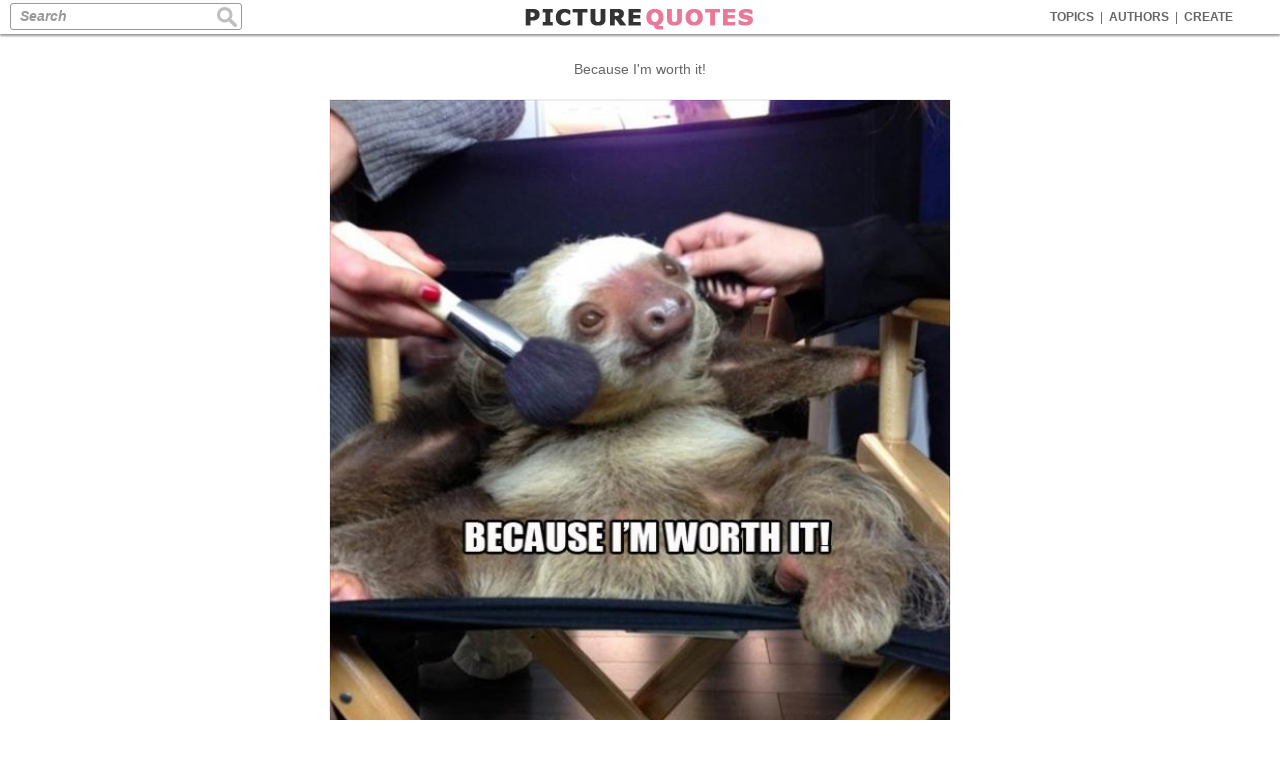

--- FILE ---
content_type: text/html; charset=UTF-8
request_url: https://www.picturequotes.com/because-im-worth-it-quote-434040
body_size: 7840
content:
<!DOCTYPE html>
<html>
<head>
<meta charset="utf-8"/>
<meta name="viewport" content="width=device-width">




<link rel="canonical" href="https://www.picturequotes.com/because-im-worth-it-quote-434040"/>
<title>Because I'm worth it! | Picture Quotes</title>
<meta name='keywords' content='Picture Quotes, Quotations, Sayings'/>
<meta name='Description' content='Because I&#039;m worth it! quote. Find all the best picture quotes, sayings and quotations on PictureQuotes.com.'/>
<meta property='og:image' content='https://img.picturequotes.com/2/435/434040/because-im-worth-it-quote-1.jpg'/>
<meta property='og:image:width' content='599' />
<meta property='og:image:height' content='800' />
<meta property='og:site_name' content='PictureQuotes.com' />	
<meta property='og:title' content='PictureQuotes.com'/>
<meta property='og:description' content='Because I&#039;m worth it! #PictureQuotes'/>

<meta property='og:url' content='https://www.picturequotes.com/because-im-worth-it-quote-434040'/>
<meta property='fb:app_id' content='553749101372971' />
<meta property='og:type' content='article' />

<base href="https://www.picturequotes.com"></base>
<link rel="stylesheet" media="all" type="text/css" href="/css/picturequotes.css?v=9" />
<!--
<link rel="stylesheet" media="all" type="text/css" href="/css/quotemaker.css?v=1" />
-->

<style type="text/css">

.jokelinks  {display:inline-block;width:120px;font:600 15px arial,verdana,sans serif;margin:10px 5px 5px 5px;color:#00cc00;text-decoration:none;border:1px solid #dddddd;border-radius:8px;padding:8px 10px 6px 10px;}

.jokelinks:hover {;background: #fff;color:#00cc00}

.mylinks  {display:block;max-width:900px;font:900 15px  verdana,arial,"Times New Roman", Times, serif;margin:10px auto 5px auto;background:#00b300;color:#fff;text-decoration:none;border:1px solid #dddddd;border-radius:8px;padding:10px 10px 8px 10px;letter-spacing:2px}

.mylinks:hover {;background: #00cc00}


.details {color:#000;max-width:900px;padding:30px 40px;font:100 14px verdana,arial,sans serif;line-height:150%;margin:20px auto;border:1px solid #dddddd;line-height:180%;outline: 1px solid #eeeeee;;outline-offset: -8px;; text-align: justify;}



.topresdiv {width:100%;max-width:970px;padding:25px 0 30px 0;margin:0 auto 10px auto;border-bottom:1px solid #efefef}

.widesc {display:block;width:96%;max-width:900px;font:900 20px arial,verdana,sans serif;height:50px;line-height:50px;margin:20px auto;border:1px solid #eeeeee ; background:#00cc00;color:#fff; text-decoration:none;border-radius:10px}

.widesc:hover {background:#19d119}


@media screen and (max-width:768px) {
.mylinks  {margin:5px 5px 5px 5px;font-size:14px}
	.jokelinks  {margin:5px 5px 5px 5px;font-size:14px}
.bqintop {padding:0px 0 10px 0;margin:0 auto 10px auto}
.topresdiv {padding:22px 0 15px 0;border:0}

.widesc {display:block;width:96%;max-width:900px;font:900 18px arial,verdana,sans serif;height:45px;line-height:45px;margin:20px auto 0 auto;border:1px solid #eeeeee ; background:#00cc00;color:#fff; text-decoration:none;border-radius:10px}



}

.adsingres1 { width: 320px; height: 100px;margin:0 auto }
@media(min-width: 500px) { .adsingres1 { width: 468px; height: 60px; } }
@media(min-width: 800px) { .adsingres1 { width: 728px; height: 90px; } }
@media(min-width: 970px) { .adsingres1 { width: 970px; height: 90px; } }

.adsingres2 { width: 320px; height: 100px;margin:0 auto }
@media(min-width: 500px) { .adsingres2 { width: 468px; height: 60px; } }
@media(min-width: 800px) { .adsingres2 { width: 728px; height: 90px; } }
@media(min-width: 970px) { .adsingres2 { width: 970px; height: 90px; } }


.rbanner {display:block;width:100%;max-width:728px;margin:20px auto 0 auto;border:1px solid #bbbbbb}
.rbanner img {width:100%}

div.outerd {margin:0 auto;max-width:900px;background:#fff;padding:0}

#singlerightmenu {width:180px;float:right;background:#fff;padding:50px 0 9000px 0px;margin:0 0 -9000px 0;background:#f5f5f5;background-image:url('/images/site/cork1.jpg');background-repeat:repeat}

div.causebox {width:300px;height:auto;max-width:650px;margin:5px auto 0 auto;line-height:100%;text-align:center}



#ac_51146 {margin: 0 0 10px 0 !important }
#ac_51101 {margin: 0px 0 40px 0 !important  }
#ac_50906 {margin: 0px 0 70px 0 !important  }

a.ac_title:link, a.ac_title:visited {  color:#666 !important    }
a.ac_title:hover {  color:#0A0AAF !important ;text-decoration: none !important }

div.ebox {margin:10px auto;max-width:600px}
div.ebox  li {font:100 11px verdana,arial;text-align:left}

#bannermid {margin:0 auto;padding:10px 0 0 0 }

div.dline {width:70%;height:45px;margin:5px auto 0 auto;border-top:1px solid #eeeeee}

img.betitle {display:block;vertical-align:top;text-align:center;;margin:20px auto 4px auto;height:35px;width:150px}

@media screen and (max-width:440px) {
div.dline {margin:0px auto 0 auto}
}

.singlewheel {margin:0 auto;padding:0  }

h1 {color:#666;padding:10px}

h1 a {font:100 14px  verdana,arial;color:#cc9999;}

h1 a:hover {text-decoration:underline}

h2 {text-align:center;margin: 10px auto 30px auto}

h2:before {
    content: "\2014";
    font-family: Georgia, serif;
    font-size: 20px;
    font-weight: bold;
    color: #cccccc;
	margin-right:5px;
}

h2:after {
    content: "\2014";
    font-family: Georgia, serif;
    font-size: 20px;
    font-weight: bold;
    color: #cccccc;
	margin-left:5px;
}



  #banner1 {width:300px;height:250px;display:block;margin:0 0px;vertical-align:top;padding:0;text-align:center;overflow:hidden}
  #banner2 {width:300px;display:block;margin:20px 10px 0 10px;vertical-align:top;padding:0;text-align:center;overflow:hidden}
  #banner3 {display:block;width:300px;margin:25px auto 20px auto;padding:0;vertical-align:top}
  #banner4 {display:block;margin:0 auto;padding:10px 0 5px 0 ;vertical-align:top}
  
  #sixframe {max-width:1056px;;border-top:0px double #dddddd;overflow:hidden}
  
@media screen and (max-width:1164px) { 
.singlewheel {padding:0}
}

@media screen and (max-width:768px) {
	
.details {font: 300 16px verdana, arial, sans serif;line-height: 160%;padding:30px 30px}
	
	
	
h1 {padding:15px 10px 8px 10px;color:#000;font-size:13px; ; line-height: 160% }	
div.prhome {
width:100%;
height:auto;
margin:12px auto;
vertical-align: middle;
position:relative;
}  
div.prhome img
{
height:100%;
vertical-align: middle;
}

div.insidepicboxhome {height:100%;margin:0;padding:0;position:relative}

}


@media screen and (max-width:686px) {
h1 a {font:100 12px  verdana,arial;color:#666}
}




</style>




<!-- Google tag (gtag.js) -->
<script async src="https://www.googletagmanager.com/gtag/js?id=G-TZE1L8DWK3"></script>
<script>
  window.dataLayer = window.dataLayer || [];
  function gtag(){dataLayer.push(arguments);}
  gtag('js', new Date());

  gtag('config', 'G-TZE1L8DWK3');
</script>

    </head>
    <body>
	
<div id="header">

<div class="menu">
<a  href="https://www.picturequotes.com/topics">TOPICS</a><div class="sep">|</div>
<a  href="https://www.picturequotes.com/authors">AUTHORS</a><div class="sep">|</div>
<a  href="https://www.picturequotes.com/create">CREATE</a><div class="sep"></div>
</div>

<div class="search"><form method="post" action="" autocomplete="off">
<div class="searchinner"><input class="sinbox" type="text" title="Search" name="search" value=""  size="50" maxlength="255" />
<input class="sicon" type="image" src="https://images.picturequotes.com/site/sicon.jpg" alt="Search" />
</div>

</form></div>

<div class="logo">
<a href="https://www.picturequotes.com"><img src="https://images.picturequotes.com/site/pqlogo3.png" width="230" height="34"></a>
</div>

</div>


<div class="mheadouter">
<div id="mheader">
<div class="msearch"><form method="post" action="" autocomplete="off">
<div class="searchinner"><input class="sinbox" type="text" title="Search" name="search" value=""  size="50" maxlength="255" />
<input class="sicon" type="image" src="https://images.picturequotes.com/site/sicon.jpg" alt="Search" />
</div>
</form></div>
</div>
</div>


<div class="mainbox">


<div class="leftmenu">
<div class="leftinner">


<div  class='fb-like' style='margin:2px 0 10px 16px'  href='https://www.facebook.com/iPictureQuotes' data-send='false' data-layout='button_count' data-width='100' data-show-faces='false'></div>



<a class="lmhome" href="https://www.picturequotes.com">HOME</a>

<a class="lmtitles" style="margin-top:20px;" href="https://www.picturequotes.com/popular-quotes">POPULAR</a>
<a href="https://www.picturequotes.com/love-quotes">Love</a>
<a href="https://www.picturequotes.com/life-quotes">Life</a>
<a href="https://www.picturequotes.com/inspirational-quotes">Inspiration</a>
<a href="https://www.picturequotes.com/motivational-quotes">Motivation</a>
<a href="https://www.picturequotes.com/funny-quotes">Funny</a>
<a href="https://www.picturequotes.com/friendship-quotes">Friendship</a>
<a href="https://www.picturequotes.com/family-quotes">Family</a>
<a href="https://www.picturequotes.com/faith-quotes">Faith</a>
<a href="https://www.picturequotes.com/happy-quotes">Happy</a>
<a href="https://www.picturequotes.com/hurt-quotes">Hurt</a>
<a href="https://www.picturequotes.com/sad-quotes">Sad</a>
<a href="https://www.picturequotes.com/cute-quotes">Cute</a>
<a href="https://www.picturequotes.com/success-quotes">Success</a>
<a href="https://www.picturequotes.com/wisdom-quotes">Wisdom</a>


<a class="lmtitles" href="https://www.picturequotes.com/topics">ALL TOPICS</a>
<a href="https://www.picturequotes.com/animal-quotes">Animals</a>
<a href="https://www.picturequotes.com/art-quotes">Art</a>
<a href="https://www.picturequotes.com/attitude-quotes">Attitude</a>
<a href="https://www.picturequotes.com/beauty-quotes">Beauty</a>
<a href="https://www.picturequotes.com/business-quotes">Business</a>
<a href="https://www.picturequotes.com/birthday-quotes">Birthdays</a>
<a href="https://www.picturequotes.com/dream-quotes">Dreams</a>
<a href="https://www.picturequotes.com/fact-quotes">Facts</a>
<a href="https://www.picturequotes.com/fitness-quotes">Fitness</a>
<a href="https://www.picturequotes.com/food-quotes">Food</a>
<a href="https://www.picturequotes.com/forgiveness-quotes">Forgiving</a>
<a href="https://www.picturequotes.com/miss-you-quotes">Miss You</a>
<a href="https://www.picturequotes.com/nature-quotes">Nature</a>
<a href="https://www.picturequotes.com/peace-quotes">Peace</a>
<a href="https://www.picturequotes.com/smile-quotes">Smile</a>
<a href="https://www.picturequotes.com/so-true-quotes">So True</a>
<a href="https://www.picturequotes.com/sports-quotes">Sports</a>
<a href="https://www.picturequotes.com/teenage-quotes">Teenage</a>
<a href="https://www.picturequotes.com/trust-quotes">Trust</a>
<a href="https://www.picturequotes.com/movie-quotes">Movie</a>
<a href="https://www.picturequotes.com/tv-quotes">TV</a>
<a href="https://www.picturequotes.com/wedding-quotes">Weddings</a>
<a class="lmmore" href="https://www.picturequotes.com/topics">More..</a>

<a class="lmtitles" href="https://www.picturequotes.com/authors">AUTHORS</a>
<a href="https://www.picturequotes.com/albert-einstein-quotes">Einstein</a>
<a href="https://www.picturequotes.com/plato-quotes">Plato</a>
<a href="https://www.picturequotes.com/aristotle-quotes">Aristotle</a>
<a href="https://www.picturequotes.com/mark-twain-quotes">Twain</a>
<a href="https://www.picturequotes.com/marilyn-monroe-quotes">Monroe</a>
<a href="https://www.picturequotes.com/thomas-jefferson-quotes">Jefferson</a>
<a href="https://www.picturequotes.com/oscar-wilde-quotes">Wilde</a>
<a href="https://www.picturequotes.com/lewis-carroll-quotes">Carroll</a>
<a href="https://www.picturequotes.com/confucius-quotes">Confucius</a>
<a href="https://www.picturequotes.com/audrey-hepburn-quotes">Hepburn</a>
<a href="https://www.picturequotes.com/dalai-lama-quotes">Dalai Lama</a>
<a href="https://www.picturequotes.com/c-s-lewis-quotes">Lewis</a>
<a href="https://www.picturequotes.com/abraham-lincoln-quotes">Lincoln</a>
<a href="https://www.picturequotes.com/nelson-mandela-quotes">Mandela</a>
<a href="https://www.picturequotes.com/lao-tzu-quotes">Lao Tzu</a>
<a href="https://www.picturequotes.com/henry-ford-quotes">Ford</a>
<a class="lmmore" href="https://www.picturequotes.com/authors">More..</a>

<a style='margin:0 0 30px 10px' href="https://www.wishgram.com/messages/affirmations" title="Affirmations">Affirmations</a>


<a style='margin:0 0 30px 10px' href="https://www.wishgram.com/messages/birthday" title="Birthday WIshes">Birthday Wishes</a>



<div style="margin:20px 0 0 12px">
<a  data-pin-do="buttonFollow" href="https://www.pinterest.com/ipicturequotes/">Follow On Pinterest</a>
<script type="text/javascript" async src="//assets.pinterest.com/js/pinit.js"></script>
</div>



<div style="margin:25px 0 25px 16px">
<a href="https://twitter.com/ipicturequote" class="twitter-follow-button" data-show-count="false" data-lang="en" data-show-screen-name="false" >Follow @twitterapi</a>
</div>



<a href="https://www.picturequotes.com/submit" class="addquote"  title ="Add A Picture Quote"></a>

<script>!function(d,s,id){var js,fjs=d.getElementsByTagName(s)[0];if(!d.getElementById(id)){js=d.createElement(s);js.id=id;js.src="//platform.twitter.com/widgets.js";fjs.parentNode.insertBefore(js,fjs);}}(document,"script","twitter-wjs");</script>
<script type="text/javascript">
  (function() {
    var po = document.createElement('script'); po.type = 'text/javascript'; po.async = true;
    po.src = 'https://apis.google.com/js/platform.js';
    var s = document.getElementsByTagName('script')[0]; s.parentNode.insertBefore(po, s);
  })();
</script>


</div>


</div>


<div id='singlerightmenu'>
</div>


<div class="midcontentsing">


<div class="menubox" >
<div class="menu2">

<a  href="https://www.picturequotes.com/topics">TOPICS</a><div class="sep">|</div>
<a  href="https://www.picturequotes.com/authors">AUTHORS</a><div class="sep">|</div>
<a  href="https://www.picturequotes.com/create">CREATE</a><div class="sep"></div>
</div>

<div class="search2"><form method="post" action="" autocomplete="off">
<div class="searchinner2"><input class="sinbox2" type="text" title="Search" name="search" value=""  size="50" maxlength="255" />
<input class="siconm" type="image" src="https://images.picturequotes.com/site/sicon.jpg" alt="Search" /></div>
</form></div>
</div>


<!--
  <a class="mylinks" href="https://www.p-o-s-t-e-r-s.com">PRINT FREE GIANT POSTERS<a>
<a class="rbanner" href="https://www.rugviewer.com"><img  src='https://images.picturequotes.com/site/ads/rugviewer728.jpg' title='' width='' height=''><a>
<a class="mylinks" href="https://www.p-o-s-t-e-r-s.com">PRINT FREE GIANT POSTERS<a>
<a class="mylinks" href="https://www.jokeaz.com">Clean Jokes<a>
<a class="mylinks" href="https://www.jokememes.com">Dirty Jokes<a>
-->
	

<h1>Because I'm worth it!</h1>
<div>
</div>







<div class='pbbox'  id='out1'>
<div class='innerpb' >
<div id='in1' class='inb' >
<img id='i1'  src='https://img.picturequotes.com/2/435/434040/because-im-worth-it-quote-1.jpg' title="Because I'm worth it! Picture Quote #1"  alt="Because I'm worth it! Picture Quote #1"  width='620'  height='756'>
</div>



<div class='bbox' >
<div id='socialdiv'>


<div id='socialbox'>
<a class='sociallink fbrec1' data-social='Facebook' data-href='http%3A%2F%2Fwww.picturequotes.com%2Fbecause-im-worth-it-quote-434040%2F1' href='#' target='_blank'></a>
<a class='sociallink twrec1' data-social='Twitter' data-href='https://twitter.com/share?url=http%3A%2F%2Fwww.picturequotes.com%2Fbecause-im-worth-it-quote-434040%2F1&text='+encodeURI(title1)+'' href='#' target='_blank'></a>
<a class='sociallink pirec1' data-social='Pinterest' data-href='https://www.pinterest.com/pin/create/link/?url=http%3A%2F%2Fwww.picturequotes.com%2Fbecause-im-worth-it-quote-434040%2F1&amp;media=https://img.picturequotes.com/2/435/434040/because-im-worth-it-quote-1.jpg&amp;description=Because+I%27m+worth+it%21. Beauty quotes on PictureQuotes.com.' href='#' target='_blank'></a>


</div>
</div>





</div>
</div>


<div class='pbbox' style='padding:20px 0' >
<div class='innerpb'  >

<img   src='https://img.picturequotes.com/2/435/434040/because-im-worth-it-quote-2.jpg' title="Because I'm worth it! Picture Quote #2"  alt="Because I'm worth it! Picture Quote #2"  width='620'  height='756' >
</div>
<div class='bbox' >
<div id='socialdiv'>


<div id='socialbox'>
<a class='sociallink fbrec1' data-social='Facebook' data-href='http%3A%2F%2Fwww.picturequotes.com%2Fbecause-im-worth-it-quote-434040%2F2' href='#' target='_blank'></a>
<a class='sociallink twrec1' data-social='Twitter' data-href='https://twitter.com/share?url=http%3A%2F%2Fwww.picturequotes.com%2Fbecause-im-worth-it-quote-434040%2F2&text='+encodeURI(title1)+'' href='#' target='_blank'></a>
<a class='sociallink pirec1' data-social='Pinterest' data-href='https://www.pinterest.com/pin/create/link/?url=http%3A%2F%2Fwww.picturequotes.com%2Fbecause-im-worth-it-quote-434040%2F2&amp;media=https://img.picturequotes.com/2/435/434040/because-im-worth-it-quote-2.jpg&amp;description=Because+I%27m+worth+it%21. Beauty quotes on PictureQuotes.com.' href='#' target='_blank'></a>


</div>
</div>





</div>
</div>




<div class='tagbox'>
<a href='https://www.picturequotes.com/beauty-quotes'>Beauty Quotes</a><a href='https://www.picturequotes.com/gorgeous-quotes'>Gorgeous Quotes</a><a href='https://www.picturequotes.com/know-your-worth-quotes'>Know Your Worth Quotes</a><a href='https://www.picturequotes.com/worth-it-quotes'>Worth It Quotes</a><a href='https://www.picturequotes.com/looking-good-quotes'>Looking Good Quotes</a>
</div>







<div style='padding:20px 0 0 0'>
</div>








<div class="midshop" style="font-size:12px">
<div class='prhome'>
<div class='insidepicboxhome'>

<div class='socialtop' >
<a  class='fbrec' Onmousedown='fbshare(449534,1,1)' href="javascript:fbSharepop('https%3A%2F%2Fwww.picturequotes.com%2Fdont-look-for-a-pretty-faceit-will-turn-old-one-daydont-look-for-a-good-quote-8204')" title='Share This Quote On Facebook'></a>
<a class='pirec' title='Pin This' Onmousedown='fbshare(449534,1,2)' href='' onclick="window.open('https://pinterest.com/pin/create/button/?url=https%3A%2F%2Fwww.picturequotes.com%2Fdont-look-for-a-pretty-faceit-will-turn-old-one-daydont-look-for-a-good-quote-8204&media=https://img.picturequotes.com/2/9/8204/dont-look-for-a-pretty-faceit-will-turn-old-one-daydont-look-for-a-good-quote-1.jpg&description=Don%27t+look+for+a+pretty+face%2C+it+will+turn+old+one+day.++Don%27t+look+for+a+good+skin%2C+it+will+wrinkle+one+day.++Don%27t+look+for+a+hot+body%2C+it+will+change+one+day.++Don%27t+look+for+nice+hair%2C+it+will+turn+white+one+day.++Instead%2C+look+for+a+loyal+heart+that+will+love+every+day.+. Picture Quotes.', 'pinterest', 'toolbar=0, resizable=1, status=0, width=626, height=430');return(false);">
</a>
<a class='twrec' Onmousedown='fbshare(449534,1,3)' href="javascript:twSharepop('https%3A%2F%2Fwww.picturequotes.com%2Fdont-look-for-a-pretty-faceit-will-turn-old-one-daydont-look-for-a-good-quote-8204', 'The Best Picture Quotes', '', 'https%3A%2F%2Fimg.picturequotes.com%2F2/9/8204%2F8204.webp', 640, 360)" title='Tweet This'></a>


</div>

<a class='imgahome'     href='https://www.picturequotes.com/dont-look-for-a-pretty-faceit-will-turn-old-one-daydont-look-for-a-good-quote-8204' >
<img class='pageimg'  src='https://img.picturequotes.com/2/9/8204/8204.webp' title=""  alt="" width=''  height='' ></a>
 <a id='m434040' Onmousedown='pcreate(2)' href='https://www.picturequotes.com/create?quote=Don%27t-look-for-a-pretty-face,-it-will-turn-old-one-day.--Don%27t-look-for-a-good-skin,-it-will-wrinkle-one-day.--Don%27t-look-for-a-hot-body,-it-will-change-one-day.--Don%27t-look-for-nice-hair,-it-will-turn-white-one-day.--Instead,-look-for-a-loyal-heart-that-will-love-every-day.-' class='yourversion8' title ='Create Your Own Picture Quotes'>
<img style='border:0' src='https://images.picturequotes.com/site/createv.png' width='170' height='26' ></a>
</div>

</div>

<div class='prhome'>
<div class='insidepicboxhome'>

<div class='socialtop' >
<a  class='fbrec' Onmousedown='fbshare(449534,1,1)' href="javascript:fbSharepop('https%3A%2F%2Fwww.picturequotes.com%2Fmirrors-lie-they-dont-show-you-whats-inside-quote-1396')" title='Share This Quote On Facebook'></a>
<a class='pirec' title='Pin This' Onmousedown='fbshare(449534,1,2)' href='' onclick="window.open('https://pinterest.com/pin/create/button/?url=https%3A%2F%2Fwww.picturequotes.com%2Fmirrors-lie-they-dont-show-you-whats-inside-quote-1396&media=https://img.picturequotes.com/2/2/1396/mirrors-lie-they-dont-show-you-whats-inside-quote-1.jpg&description=Mirrors+lie%2C+they+don%27t+show+you+what%27s+inside. Picture Quotes.', 'pinterest', 'toolbar=0, resizable=1, status=0, width=626, height=430');return(false);">
</a>
<a class='twrec' Onmousedown='fbshare(449534,1,3)' href="javascript:twSharepop('https%3A%2F%2Fwww.picturequotes.com%2Fmirrors-lie-they-dont-show-you-whats-inside-quote-1396', 'The Best Picture Quotes', '', 'https%3A%2F%2Fimg.picturequotes.com%2F2/2/1396%2F1396.webp', 640, 360)" title='Tweet This'></a>


</div>

<a class='imgahome'     href='https://www.picturequotes.com/mirrors-lie-they-dont-show-you-whats-inside-quote-1396' >
<img class='pageimg'  src='https://img.picturequotes.com/2/2/1396/1396.webp' title=""  alt="" width=''  height='' ></a>
 <a id='m434040' Onmousedown='pcreate(2)' href='https://www.picturequotes.com/create?quote=Mirrors-lie,-they-don%27t-show-you-what%27s-inside' class='yourversion8' title ='Create Your Own Picture Quotes'>
<img style='border:0' src='https://images.picturequotes.com/site/createv.png' width='170' height='26' ></a>
</div>

</div>

<div class='prhome'>
<div class='insidepicboxhome'>

<div class='socialtop' >
<a  class='fbrec' Onmousedown='fbshare(449534,1,1)' href="javascript:fbSharepop('https%3A%2F%2Fwww.picturequotes.com%2Fbeauty-is-not-about-looks-make-up-or-clothes-true-beauty-comes-from-being-yourself-quote-5453')" title='Share This Quote On Facebook'></a>
<a class='pirec' title='Pin This' Onmousedown='fbshare(449534,1,2)' href='' onclick="window.open('https://pinterest.com/pin/create/button/?url=https%3A%2F%2Fwww.picturequotes.com%2Fbeauty-is-not-about-looks-make-up-or-clothes-true-beauty-comes-from-being-yourself-quote-5453&media=https://img.picturequotes.com/2/6/5453/beauty-is-not-about-looks-make-up-or-clothes-true-beauty-comes-from-being-yourself-quote-1.jpg&description=Beauty+is+not+about+looks%2C+make+up+or+clothes.+True+beauty+comes+from+being+yourself. Picture Quotes.', 'pinterest', 'toolbar=0, resizable=1, status=0, width=626, height=430');return(false);">
</a>
<a class='twrec' Onmousedown='fbshare(449534,1,3)' href="javascript:twSharepop('https%3A%2F%2Fwww.picturequotes.com%2Fbeauty-is-not-about-looks-make-up-or-clothes-true-beauty-comes-from-being-yourself-quote-5453', 'The Best Picture Quotes', '', 'https%3A%2F%2Fimg.picturequotes.com%2F2/6/5453%2F5453.webp', 640, 360)" title='Tweet This'></a>


</div>

<a class='imgahome'     href='https://www.picturequotes.com/beauty-is-not-about-looks-make-up-or-clothes-true-beauty-comes-from-being-yourself-quote-5453' >
<img class='pageimg'  src='https://img.picturequotes.com/2/6/5453/5453.webp' title=""  alt="" width=''  height='' ></a>
 <a id='m434040' Onmousedown='pcreate(2)' href='https://www.picturequotes.com/create?quote=Beauty-is-not-about-looks,-make-up-or-clothes.-True-beauty-comes-from-being-yourself' class='yourversion8' title ='Create Your Own Picture Quotes'>
<img style='border:0' src='https://images.picturequotes.com/site/createv.png' width='170' height='26' ></a>
</div>

</div>

<div class='prhome'>
<div class='insidepicboxhome'>

<div class='socialtop' >
<a  class='fbrec' Onmousedown='fbshare(449534,1,1)' href="javascript:fbSharepop('https%3A%2F%2Fwww.picturequotes.com%2Fbeautiful-things-dont-ask-for-attention-quote-18137')" title='Share This Quote On Facebook'></a>
<a class='pirec' title='Pin This' Onmousedown='fbshare(449534,1,2)' href='' onclick="window.open('https://pinterest.com/pin/create/button/?url=https%3A%2F%2Fwww.picturequotes.com%2Fbeautiful-things-dont-ask-for-attention-quote-18137&media=https://img.picturequotes.com/2/19/18137/beautiful-things-dont-ask-for-attention-quote-1.jpg&description=Beautiful+things+don%27t+ask+for+attention. Picture Quotes.', 'pinterest', 'toolbar=0, resizable=1, status=0, width=626, height=430');return(false);">
</a>
<a class='twrec' Onmousedown='fbshare(449534,1,3)' href="javascript:twSharepop('https%3A%2F%2Fwww.picturequotes.com%2Fbeautiful-things-dont-ask-for-attention-quote-18137', 'The Best Picture Quotes', '', 'https%3A%2F%2Fimg.picturequotes.com%2F2/19/18137%2F18137.webp', 640, 360)" title='Tweet This'></a>


</div>

<a class='imgahome'     href='https://www.picturequotes.com/beautiful-things-dont-ask-for-attention-quote-18137' >
<img class='pageimg'  src='https://img.picturequotes.com/2/19/18137/18137.webp' title=""  alt="" width=''  height='' ></a>
 <a id='m434040' Onmousedown='pcreate(2)' href='https://www.picturequotes.com/create?quote=Beautiful-things-don%27t-ask-for-attention' class='yourversion8' title ='Create Your Own Picture Quotes'>
<img style='border:0' src='https://images.picturequotes.com/site/createv.png' width='170' height='26' ></a>
</div>

</div>

<div class='prhome'>
<div class='insidepicboxhome'>

<div class='socialtop' >
<a  class='fbrec' Onmousedown='fbshare(449534,1,1)' href="javascript:fbSharepop('https%3A%2F%2Fwww.picturequotes.com%2Fthe-sign-of-a-beautiful-person-is-that-they-always-see-beauty-in-others-quote-2342')" title='Share This Quote On Facebook'></a>
<a class='pirec' title='Pin This' Onmousedown='fbshare(449534,1,2)' href='' onclick="window.open('https://pinterest.com/pin/create/button/?url=https%3A%2F%2Fwww.picturequotes.com%2Fthe-sign-of-a-beautiful-person-is-that-they-always-see-beauty-in-others-quote-2342&media=https://img.picturequotes.com/2/3/2342/the-sign-of-a-beautiful-person-is-that-they-always-see-beauty-in-others-quote-1.jpg&description=The+sign+of+a+beautiful+person+is+that+they+always+see+beauty+in+others. Picture Quotes.', 'pinterest', 'toolbar=0, resizable=1, status=0, width=626, height=430');return(false);">
</a>
<a class='twrec' Onmousedown='fbshare(449534,1,3)' href="javascript:twSharepop('https%3A%2F%2Fwww.picturequotes.com%2Fthe-sign-of-a-beautiful-person-is-that-they-always-see-beauty-in-others-quote-2342', 'The Best Picture Quotes', '', 'https%3A%2F%2Fimg.picturequotes.com%2F2/3/2342%2F2342.webp', 640, 360)" title='Tweet This'></a>


</div>

<a class='imgahome'     href='https://www.picturequotes.com/the-sign-of-a-beautiful-person-is-that-they-always-see-beauty-in-others-quote-2342' >
<img class='pageimg'  src='https://img.picturequotes.com/2/3/2342/2342.webp' title=""  alt="" width=''  height='' ></a>
 <a id='m434040' Onmousedown='pcreate(2)' href='https://www.picturequotes.com/create?quote=The-sign-of-a-beautiful-person-is-that-they-always-see-beauty-in-others' class='yourversion8' title ='Create Your Own Picture Quotes'>
<img style='border:0' src='https://images.picturequotes.com/site/createv.png' width='170' height='26' ></a>
</div>

</div>

<div class='prhome'>
<div class='insidepicboxhome'>

<div class='socialtop' >
<a  class='fbrec' Onmousedown='fbshare(449534,1,1)' href="javascript:fbSharepop('https%3A%2F%2Fwww.picturequotes.com%2Fbeauty-is-being-the-best-possible-version-of-yourself-on-the-inside-and-out-quote-2294')" title='Share This Quote On Facebook'></a>
<a class='pirec' title='Pin This' Onmousedown='fbshare(449534,1,2)' href='' onclick="window.open('https://pinterest.com/pin/create/button/?url=https%3A%2F%2Fwww.picturequotes.com%2Fbeauty-is-being-the-best-possible-version-of-yourself-on-the-inside-and-out-quote-2294&media=https://img.picturequotes.com/2/3/2294/beauty-is-being-the-best-possible-version-of-yourself-on-the-inside-and-out-quote-1.jpg&description=Beauty+is+being+the+best+possible+version+of+yourself+on+the+inside+and+out. Picture Quotes.', 'pinterest', 'toolbar=0, resizable=1, status=0, width=626, height=430');return(false);">
</a>
<a class='twrec' Onmousedown='fbshare(449534,1,3)' href="javascript:twSharepop('https%3A%2F%2Fwww.picturequotes.com%2Fbeauty-is-being-the-best-possible-version-of-yourself-on-the-inside-and-out-quote-2294', 'The Best Picture Quotes', '', 'https%3A%2F%2Fimg.picturequotes.com%2F2/3/2294%2F2294.webp', 640, 360)" title='Tweet This'></a>


</div>

<a class='imgahome'     href='https://www.picturequotes.com/beauty-is-being-the-best-possible-version-of-yourself-on-the-inside-and-out-quote-2294' >
<img class='pageimg'  src='https://img.picturequotes.com/2/3/2294/2294.webp' title=""  alt="" width=''  height='' ></a>
 <a id='m434040' Onmousedown='pcreate(2)' href='https://www.picturequotes.com/create?quote=Beauty-is-being-the-best-possible-version-of-yourself-on-the-inside-and-out' class='yourversion8' title ='Create Your Own Picture Quotes'>
<img style='border:0' src='https://images.picturequotes.com/site/createv.png' width='170' height='26' ></a>
</div>

</div>

<div class='prhome'>
<div class='insidepicboxhome'>

<div class='socialtop' >
<a  class='fbrec' Onmousedown='fbshare(449534,1,1)' href="javascript:fbSharepop('https%3A%2F%2Fwww.picturequotes.com%2Fno-beauty-shines-brighter-than-that-of-a-good-heart-quote-4499')" title='Share This Quote On Facebook'></a>
<a class='pirec' title='Pin This' Onmousedown='fbshare(449534,1,2)' href='' onclick="window.open('https://pinterest.com/pin/create/button/?url=https%3A%2F%2Fwww.picturequotes.com%2Fno-beauty-shines-brighter-than-that-of-a-good-heart-quote-4499&media=https://img.picturequotes.com/2/5/4499/no-beauty-shines-brighter-than-that-of-a-good-heart-quote-1.jpg&description=No+beauty+shines+brighter+than+that+of+a+good+heart. Picture Quotes.', 'pinterest', 'toolbar=0, resizable=1, status=0, width=626, height=430');return(false);">
</a>
<a class='twrec' Onmousedown='fbshare(449534,1,3)' href="javascript:twSharepop('https%3A%2F%2Fwww.picturequotes.com%2Fno-beauty-shines-brighter-than-that-of-a-good-heart-quote-4499', 'The Best Picture Quotes', '', 'https%3A%2F%2Fimg.picturequotes.com%2F2/5/4499%2F4499.webp', 640, 360)" title='Tweet This'></a>


</div>

<a class='imgahome'     href='https://www.picturequotes.com/no-beauty-shines-brighter-than-that-of-a-good-heart-quote-4499' >
<img class='pageimg'  src='https://img.picturequotes.com/2/5/4499/4499.webp' title=""  alt="" width=''  height='' ></a>
 <a id='m434040' Onmousedown='pcreate(2)' href='https://www.picturequotes.com/create?quote=No-beauty-shines-brighter-than-that-of-a-good-heart' class='yourversion8' title ='Create Your Own Picture Quotes'>
<img style='border:0' src='https://images.picturequotes.com/site/createv.png' width='170' height='26' ></a>
</div>

</div>



<div class='prhome'>
<div class='insidepicboxhome'>

<div class='socialtop' >
<a  class='fbrec' Onmousedown='fbshare(449534,1,1)' href="javascript:fbSharepop('https%3A%2F%2Fwww.picturequotes.com%2Fthe-most-beautiful-makeup-of-a-woman-is-passion-but-cosmetics-are-easier-to-buy-quote-1888')" title='Share This Quote On Facebook'></a>
<a class='pirec' title='Pin This' Onmousedown='fbshare(449534,1,2)' href='' onclick="window.open('https://pinterest.com/pin/create/button/?url=https%3A%2F%2Fwww.picturequotes.com%2Fthe-most-beautiful-makeup-of-a-woman-is-passion-but-cosmetics-are-easier-to-buy-quote-1888&media=https://img.picturequotes.com/2/2/1888/the-most-beautiful-makeup-of-a-woman-is-passion-but-cosmetics-are-easier-to-buy-quote-1.jpg&description=The+most+beautiful+makeup+of+a+woman+is+passion.+But+cosmetics+are+easier+to+buy. Picture Quotes.', 'pinterest', 'toolbar=0, resizable=1, status=0, width=626, height=430');return(false);">
</a>
<a class='twrec' Onmousedown='fbshare(449534,1,3)' href="javascript:twSharepop('https%3A%2F%2Fwww.picturequotes.com%2Fthe-most-beautiful-makeup-of-a-woman-is-passion-but-cosmetics-are-easier-to-buy-quote-1888', 'The Best Picture Quotes', '', 'https%3A%2F%2Fimg.picturequotes.com%2F2/2/1888%2F1888.webp', 640, 360)" title='Tweet This'></a>


</div>

<a class='imgahome'     href='https://www.picturequotes.com/the-most-beautiful-makeup-of-a-woman-is-passion-but-cosmetics-are-easier-to-buy-quote-1888' >
<img class='pageimg'  src='https://img.picturequotes.com/2/2/1888/1888.webp' title=""  alt="" width=''  height='' ></a>
 <a id='m434040' Onmousedown='pcreate(2)' href='https://www.picturequotes.com/create?quote=The-most-beautiful-makeup-of-a-woman-is-passion.-But-cosmetics-are-easier-to-buy' class='yourversion8' title ='Create Your Own Picture Quotes'>
<img style='border:0' src='https://images.picturequotes.com/site/createv.png' width='170' height='26' ></a>
</div>

</div>

<div class='prhome'>
<div class='insidepicboxhome'>

<div class='socialtop' >
<a  class='fbrec' Onmousedown='fbshare(449534,1,1)' href="javascript:fbSharepop('https%3A%2F%2Fwww.picturequotes.com%2Fopen-your-eyes-and-notice-the-beauty-of-this-wonderful-world-quote-2089')" title='Share This Quote On Facebook'></a>
<a class='pirec' title='Pin This' Onmousedown='fbshare(449534,1,2)' href='' onclick="window.open('https://pinterest.com/pin/create/button/?url=https%3A%2F%2Fwww.picturequotes.com%2Fopen-your-eyes-and-notice-the-beauty-of-this-wonderful-world-quote-2089&media=https://img.picturequotes.com/2/3/2089/open-your-eyes-and-notice-the-beauty-of-this-wonderful-world-quote-1.jpg&description=Open+your+eyes+and+notice+the+beauty+of+this+wonderful+world. Picture Quotes.', 'pinterest', 'toolbar=0, resizable=1, status=0, width=626, height=430');return(false);">
</a>
<a class='twrec' Onmousedown='fbshare(449534,1,3)' href="javascript:twSharepop('https%3A%2F%2Fwww.picturequotes.com%2Fopen-your-eyes-and-notice-the-beauty-of-this-wonderful-world-quote-2089', 'The Best Picture Quotes', '', 'https%3A%2F%2Fimg.picturequotes.com%2F2/3/2089%2F2089.webp', 640, 360)" title='Tweet This'></a>


</div>

<a class='imgahome'     href='https://www.picturequotes.com/open-your-eyes-and-notice-the-beauty-of-this-wonderful-world-quote-2089' >
<img class='pageimg'  src='https://img.picturequotes.com/2/3/2089/2089.webp' title=""  alt="" width=''  height='' ></a>
 <a id='m434040' Onmousedown='pcreate(2)' href='https://www.picturequotes.com/create?quote=Open-your-eyes-and-notice-the-beauty-of-this-wonderful-world' class='yourversion8' title ='Create Your Own Picture Quotes'>
<img style='border:0' src='https://images.picturequotes.com/site/createv.png' width='170' height='26' ></a>
</div>

</div>

<div class='prhome'>
<div class='insidepicboxhome'>

<div class='socialtop' >
<a  class='fbrec' Onmousedown='fbshare(449534,1,1)' href="javascript:fbSharepop('https%3A%2F%2Fwww.picturequotes.com%2Fhow-i-feel-without-makeup-quote-8428')" title='Share This Quote On Facebook'></a>
<a class='pirec' title='Pin This' Onmousedown='fbshare(449534,1,2)' href='' onclick="window.open('https://pinterest.com/pin/create/button/?url=https%3A%2F%2Fwww.picturequotes.com%2Fhow-i-feel-without-makeup-quote-8428&media=https://img.picturequotes.com/2/9/8428/how-i-feel-without-makeup-quote-1.jpg&description=How+I+feel+without+makeup. Picture Quotes.', 'pinterest', 'toolbar=0, resizable=1, status=0, width=626, height=430');return(false);">
</a>
<a class='twrec' Onmousedown='fbshare(449534,1,3)' href="javascript:twSharepop('https%3A%2F%2Fwww.picturequotes.com%2Fhow-i-feel-without-makeup-quote-8428', 'The Best Picture Quotes', '', 'https%3A%2F%2Fimg.picturequotes.com%2F2/9/8428%2F8428.webp', 640, 360)" title='Tweet This'></a>


</div>

<a class='imgahome'     href='https://www.picturequotes.com/how-i-feel-without-makeup-quote-8428' >
<img class='pageimg'  src='https://img.picturequotes.com/2/9/8428/8428.webp' title=""  alt="" width=''  height='' ></a>
 <a id='m434040' Onmousedown='pcreate(2)' href='https://www.picturequotes.com/create?quote=How-I-feel-without-makeup' class='yourversion8' title ='Create Your Own Picture Quotes'>
<img style='border:0' src='https://images.picturequotes.com/site/createv.png' width='170' height='26' ></a>
</div>

</div>

<div class='prhome'>
<div class='insidepicboxhome'>

<div class='socialtop' >
<a  class='fbrec' Onmousedown='fbshare(449534,1,1)' href="javascript:fbSharepop('https%3A%2F%2Fwww.picturequotes.com%2Fyou-dont-have-to-starve-yourself-to-be-gorgeous-beauty-comes-in-all-shapes-and-sizes-quote-3754')" title='Share This Quote On Facebook'></a>
<a class='pirec' title='Pin This' Onmousedown='fbshare(449534,1,2)' href='' onclick="window.open('https://pinterest.com/pin/create/button/?url=https%3A%2F%2Fwww.picturequotes.com%2Fyou-dont-have-to-starve-yourself-to-be-gorgeous-beauty-comes-in-all-shapes-and-sizes-quote-3754&media=https://img.picturequotes.com/2/4/3754/you-dont-have-to-starve-yourself-to-be-gorgeous-beauty-comes-in-all-shapes-and-sizes-quote-1.jpg&description=You+don%27t+have+to+starve+yourself+to+be+gorgeous%2C+beauty+comes+in+all+shapes+and+sizes. Picture Quotes.', 'pinterest', 'toolbar=0, resizable=1, status=0, width=626, height=430');return(false);">
</a>
<a class='twrec' Onmousedown='fbshare(449534,1,3)' href="javascript:twSharepop('https%3A%2F%2Fwww.picturequotes.com%2Fyou-dont-have-to-starve-yourself-to-be-gorgeous-beauty-comes-in-all-shapes-and-sizes-quote-3754', 'The Best Picture Quotes', '', 'https%3A%2F%2Fimg.picturequotes.com%2F2/4/3754%2F3754.webp', 640, 360)" title='Tweet This'></a>


</div>

<a class='imgahome'     href='https://www.picturequotes.com/you-dont-have-to-starve-yourself-to-be-gorgeous-beauty-comes-in-all-shapes-and-sizes-quote-3754' >
<img class='pageimg'  src='https://img.picturequotes.com/2/4/3754/3754.webp' title=""  alt="" width=''  height='' ></a>
 <a id='m434040' Onmousedown='pcreate(2)' href='https://www.picturequotes.com/create?quote=You-don%27t-have-to-starve-yourself-to-be-gorgeous,-beauty-comes-in-all-shapes-and-sizes' class='yourversion8' title ='Create Your Own Picture Quotes'>
<img style='border:0' src='https://images.picturequotes.com/site/createv.png' width='170' height='26' ></a>
</div>

</div>

<div class='prhome'>
<div class='insidepicboxhome'>

<div class='socialtop' >
<a  class='fbrec' Onmousedown='fbshare(449534,1,1)' href="javascript:fbSharepop('https%3A%2F%2Fwww.picturequotes.com%2Fyou-dont-love-someone-for-their-looks-or-their-clothes-or-for-their-fancy-car-but-because-they-sing-a-song-only-you-can-hear-quote-2339')" title='Share This Quote On Facebook'></a>
<a class='pirec' title='Pin This' Onmousedown='fbshare(449534,1,2)' href='' onclick="window.open('https://pinterest.com/pin/create/button/?url=https%3A%2F%2Fwww.picturequotes.com%2Fyou-dont-love-someone-for-their-looks-or-their-clothes-or-for-their-fancy-car-but-because-they-sing-a-song-only-you-can-hear-quote-2339&media=https://img.picturequotes.com/2/3/2339/you-dont-love-someone-for-their-looks-or-their-clothes-or-for-their-fancy-car-but-because-they-sing-a-song-only-you-can-hear-quote-1.jpg&description=You+don%27t+love+someone+for+their+looks%2C+or+their+clothes%2C+or+for+their+fancy+car%2C+but+because+they+sing+a+song+only+you+can+hear. Picture Quotes.', 'pinterest', 'toolbar=0, resizable=1, status=0, width=626, height=430');return(false);">
</a>
<a class='twrec' Onmousedown='fbshare(449534,1,3)' href="javascript:twSharepop('https%3A%2F%2Fwww.picturequotes.com%2Fyou-dont-love-someone-for-their-looks-or-their-clothes-or-for-their-fancy-car-but-because-they-sing-a-song-only-you-can-hear-quote-2339', 'The Best Picture Quotes', '', 'https%3A%2F%2Fimg.picturequotes.com%2F2/3/2339%2F2339.webp', 640, 360)" title='Tweet This'></a>


</div>

<a class='imgahome'     href='https://www.picturequotes.com/you-dont-love-someone-for-their-looks-or-their-clothes-or-for-their-fancy-car-but-because-they-sing-a-song-only-you-can-hear-quote-2339' >
<img class='pageimg'  src='https://img.picturequotes.com/2/3/2339/2339.webp' title=""  alt="" width=''  height='' ></a>
 <a id='m434040' Onmousedown='pcreate(2)' href='https://www.picturequotes.com/create?quote=You-don%27t-love-someone-for-their-looks,-or-their-clothes,-or-for-their-fancy-car,-but-because-they-sing-a-song-only-you-can-hear' class='yourversion8' title ='Create Your Own Picture Quotes'>
<img style='border:0' src='https://images.picturequotes.com/site/createv.png' width='170' height='26' ></a>
</div>

</div>
</div>				
				
				
		
<div style='max-width:800px;margin:30px auto 0 auto'>
		


</div>



<div class= 'bebottom' >



<a class='sixlink' Onmousedown='gclick(888737,1434040,0)' href='https://www.picturequotes.com/friendship-quotes' ><img src='https://images.picturequotes.com/site/sixpics/37ad.jpg' >Friendship Quotes</a>
<a class='sixlink' Onmousedown='gclick(888738,1434040,0)' href='https://www.picturequotes.com/love-quotes' ><img src='https://images.picturequotes.com/site/sixpics/38ad.jpg' >Love Quotes</a>

<a class='sixlink' Onmousedown='gclick(888736,1434040,0)' href='https://www.picturequotes.com/life-quotes' ><img src='https://images.picturequotes.com/site/sixpics/36ad.jpg' >Life Quotes</a>


<a class='sixlink' Onmousedown='gclick(888740,1434040,0)' href='https://www.picturequotes.com/funny-quotes' ><img src='https://images.picturequotes.com/site/sixpics/40ad.jpg' >Funny Quotes</a>
<a class='sixlink' Onmousedown='gclick(888745,1434040,0)' href='https://www.picturequotes.com/motivational-quotes' ><img src='https://images.picturequotes.com/site/sixpics/45ad.jpg' >Motivational Quotes</a>
<a class='sixlink' Onmousedown='gclick(888744,1434040,0)' href='https://www.picturequotes.com/inspirational-quotes' ><img src='https://images.picturequotes.com/site/sixpics/44ad.jpg' >Inspirational Quotes</a>


		
		
	

		




<!--
<img class='gotd' src='https://images.picturequotes.com/site/qotd.png' title='Follow Us!' width='300' height='30'>
-->
	

	
	
	



</div> <!-- end mid container -->
<!--
<div style='margin:20px 0px;background:#fff;padding:0 0 20px 0'>
<div style='display:inline-block;width:300px;margin:15px 10px 5px 10px;height:250px'><a href='https://www.donelists.com/romantic-movies'><img style='border:1px solid #999' src='https://www.picturequotes.com/images/site/ads/dlad1.jpg' title=''></a></div>
<div style='display:inline-block;width:300px;;margin:15px 10px 5px 10px;height:250px'><a href='https://www.donelists.com/countries-of-the-world'><img style='border:1px solid #999' src='https://www.picturequotes.com/images/site/ads/dlad2.jpg' title=''></a></div>
<div style='display:inline-block;width:300px;;margin:15px 10px 5px 10px;height:250px'><a href='https://www.donelists.com/bucket-list'><img style='border:1px solid #999' src='https://www.picturequotes.com/images/site/ads/dlad3.jpg' title=''></a></div>
</div>

<div class='singlewheel'>
<a style='display:block;width:200px;height;20px;margin:5px auto 0 auto' href='https://www.fortunewheel.com'><img src='https://www.fortunewheel.com/images/site/fortunewheel.png' width='200' height='20'></a>
<iframe src='//www.fortunewheel.com/11e' width='100%' height='380px' scrolling='no' frameBorder='0' allowFullScreen></iframe>
<a style='max-width:500px;display:block;padding:0 5px 25px 5px;margin:10px auto 0 auto;background:#fff;font:900 14px verdana,arial,sans serif;color:#000' href='https://www.fortunewheel.com/11' target='_top'>Customizable Fortune Wheels!</a>
</div>

<div class='singlewheel'>
<a style='display:block;width:200px;height;20px;margin:35px auto 0 auto' href='https://www.fortunewheel.com'><img src='https://www.fortunewheel.com/images/site/fortunewheel.png' width='200' height='20'></a>
<iframe src='//www.fortunewheel.com/11e' width='100%' height='380px' scrolling='no' frameBorder='0' allowFullScreen></iframe>
<a style='max-width:500px;display:block;padding:0 5px 25px 5px;margin:10px auto 0 auto;background:#fff;font:900 14px verdana,arial,sans serif;color:#000' href='https://www.fortunewheel.com/11' target='_top'>Customizable Fortune Wheels!</a>
</div>

-->




</div> <!-- end mainbox -->






</div>
  
</div>
<div id="footer">
<div class="footerleft">
<a   href="https://www.picturequotes.com/dmca">DMCA </a>
<div class="fs">|</div>
<a  href="https://www.picturequotes.com/privacy-policy">PRIVACY  </a>
<div class="fs">|</div>
<a    href="https://www.picturequotes.com/terms">TERMS</a>
<div class="fs">|</div>
<a  href="https://www.picturequotes.com/disclosure">DISCLOSURE </a>
</div>
<div class="footerright">
<a    href="https://www.picturequotes.com/contact">CONTACT US</a>
<div class="fs">|</div>
<a   href="https://www.picturequotes.com/about">ABOUT US</a>
</div>
<div id="copyright">Picture Quotes &copy 2023</div>
</div>




<div class='clearfixb'></div>

<script>



</script>



    <link rel='stylesheet' href='https://code.jquery.com/ui/1.10.2/themes/smoothness/jquery-ui.css'/>

 <script src='/js/jquery.min.js'></script> 
 <script src='/js/jquery-ui.min.js'></script>  
 
   <script src='/js/jquery.ui.touch-punch.edited.js'></script> 
   
<script > 
var toptext = "Because I'm worth it!";
var bottomtext = "";

var createurl = window.location.href;
createurl = createurl.replace("https://www.picturequotes.com/", "");

</script >


<!--
    <script src='/js/create.js?v=1'></script> 
    <script src='/js/caman.full.js'></script>
-->

<script type='text/javascript' src='/js/socialm.js?v=1'></script> 
<script type="text/javascript" src="/js/login.js"></script>  
<script type="text/javascript" src="/js/search.js"></script>  

<script type="text/javascript" async defer src="//assets.pinterest.com/js/pinit.js"></script>


	 	  <script >
		  
		  $(window).on("scroll", function () {
    if ($(this).scrollTop() > 250) {
        $("#mheader").css('display','block');
    }
    else {
        $("#mheader").css('display','none');
    }
});





	 </script > 
	 
<script >





  window.___gcfg = {
    lang: 'zh-CN',
    parsetags: 'onload'
  };
</script>



<script src="https://apis.google.com/js/platform.js" async defer></script>
	
<script defer src="https://static.cloudflareinsights.com/beacon.min.js/vcd15cbe7772f49c399c6a5babf22c1241717689176015" integrity="sha512-ZpsOmlRQV6y907TI0dKBHq9Md29nnaEIPlkf84rnaERnq6zvWvPUqr2ft8M1aS28oN72PdrCzSjY4U6VaAw1EQ==" data-cf-beacon='{"version":"2024.11.0","token":"a438b0da37c4427cab36ed511484c553","r":1,"server_timing":{"name":{"cfCacheStatus":true,"cfEdge":true,"cfExtPri":true,"cfL4":true,"cfOrigin":true,"cfSpeedBrain":true},"location_startswith":null}}' crossorigin="anonymous"></script>
</body>
</html>